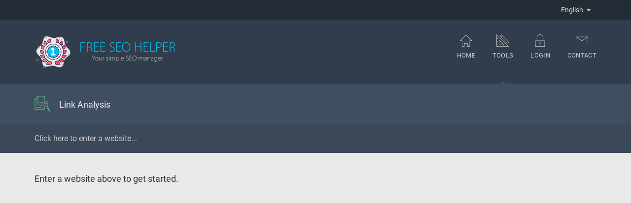

--- FILE ---
content_type: text/html; charset=UTF-8
request_url: https://freeseohelper.com/tool.php?id=link-analysis
body_size: 1585
content:
<!DOCTYPE HTML>
<html lang="en">
    <head>
        <meta http-equiv="Content-Type" content="text/html; charset=utf-8"/>
        <title>Link Analysis</title>

        <meta name="viewport" content="width=device-width, initial-scale=1">

        <link rel="icon" type="image/png" href="favicon.png?t=1661864353">

        <link rel="stylesheet" type="text/css" href="resources/styles/linea.css">
        <link rel="stylesheet" type="text/css" href="resources/styles/grid.css">
        <link rel="stylesheet" type="text/css" href="resources/styles/studio.css?b=263">
        <link rel="stylesheet" type="text/css" href="resources/styles/custom.css?t=0">

        <!--[if lte IE 7]><script src="resources/scripts/icons-lte-ie7.js"></script><![endif]-->

                <!-- Google tag (gtag.js) -->
<script async src="https://www.googletagmanager.com/gtag/js?id=G-LRV7Z0Y1YJ"></script>
<script>
  window.dataLayer = window.dataLayer || [];
  function gtag(){dataLayer.push(arguments);}
  gtag('js', new Date());

  gtag('config', 'G-LRV7Z0Y1YJ');
</script>
        
    </head>
    <body class="ltr">
                        <div class="language-bar">
            <div class="container">
                <div class="pull-right">
                    <a class="dropdown">
                        English <span class="arrow-down"></span>
                    </a>
                    <div class="language-menu">
                        <a href="?id=link-analysis&setlang=en-us" class="active" hreflang="en">English</a><a href="?id=link-analysis&setlang=ru-ru" class="" hreflang="ru">Русский</a><a href="?id=link-analysis&setlang=uk-ua" class="" hreflang="uk">Українська</a>                    </div>
                </div>
            </div>
        </div>
        
        <header>
            <div class="container">
                <div class="flex">
                    <div class="logo-container">
                                                <a href="./" class="logo image xlarge">
                            <img src="resources/images/logo.png?t=1661862411" alt="Logo" />
                        </a>
                    </div>
                    <div class="nav-toggle">
                        <a class="toggle">
                            <div></div>
                            <div></div>
                            <div></div>
                        </a>
                    </div>
                    <div class="break"></div>
                    <div class="nav-container">
                        <nav class="navigation">
                            <ul>
                                                                <li>
                                    <a href="./">
                                        <div data-icon="Z" class="icon"></div>
                                        Home                                                                            </a>
                                </li>
                                                                                                <li>
                                    <a href="./tools.php">
                                        <div data-icon="?" class="icon"></div>
                                        Tools                                        <div class="arrow-down tool"></div>                                    </a>
                                </li>
                                                                <li>
                                    <a href="./account/login.php">
                                        <div data-icon="9" class="icon"></div>
                                        Login                                                                            </a>
                                </li>
                                                                            <li>
                <a href="./contact.php">
                    <div data-icon="&" class="icon"></div>
                    Contact
                    
                </a>
            </li>                            </ul>
                        </nav>
                    </div>
                </div>
            </div>
        </header>

    <section class="title tool-title">
        <div class="container">
            <div class="flex">
                <div class="icon">
                    <img src="resources/iconsets/classic-colored/38.png">
                </div>
                <div class="name">
                    <h1>Link Analysis</h1>
                </div>
            </div>
        </div>
    </section>

        <section class="website alt">
        <div class="container">
                        <form action="" method="get" class="loadable">
                <div class="site-selector">
                                        <input type="hidden" name="id" value="link-analysis">
                                        <input type="text" class="text-input" name="site" placeholder="Click here to enter a website..." value=""/>
                    <div class="apply hidden">
                                                <input type="hidden" name="exp" value="1769387417">
                                                <button type="submit" class="loadable">Submit</button>
                    </div>
                </div>
            </form>
                    </div>
    </section>
    

<section class="generic">
    <div class="container">
        <div class="advertising">
            <div class="content">
                <h3>Enter a website above to get started.</h3>
            </div>
            <div class="slots">
                <div class="slot slot-468x60 "><div class="slot-inner"><script async src="https://pagead2.googlesyndication.com/pagead/js/adsbygoogle.js?client=ca-pub-5669513780909427"
     crossorigin="anonymous"></script>
<!-- Banner -->
<ins class="adsbygoogle"
     style="display:inline-block;width:468px;height:60px"
     data-ad-client="ca-pub-5669513780909427"
     data-ad-slot="3708948901"></ins>
<script>
     (adsbygoogle = window.adsbygoogle || []).push({});
</script></div></div>            </div>
        </div>
    </div>
</section>




        
        <template id="loader">
            <div class="loadable-overlay">
                <svg xmlns="http://www.w3.org/2000/svg" class="icon icon-tabler icon-tabler-loader-quarter" width="16" height="16" viewBox="0 0 24 24" stroke-width="2" fill="none" stroke-linecap="round" stroke-linejoin="round">
                    <path stroke="none" d="M0 0h24v24H0z" fill="none"/>
                    <line x1="12" y1="6" x2="12" y2="3" />
                    <line x1="6" y1="12" x2="3" y2="12" />
                    <line x1="7.75" y1="7.75" x2="5.6" y2="5.6" />
                </svg>
            </div>
        </template>

        <script type="text/javascript" src="resources/scripts/jquery.min.js?b=263"></script>
        <script type="text/javascript" src="resources/scripts/jquery-ui.min.js?b=263"></script>
        <script type="text/javascript">
            var path = "";
        </script>
        <script type="text/javascript" src="resources/scripts/sparklines.js?b=263"></script>
        <script type="text/javascript" src="resources/scripts/studio.js?b=263"></script>

            </body>
</html>


--- FILE ---
content_type: text/html; charset=utf-8
request_url: https://www.google.com/recaptcha/api2/aframe
body_size: 268
content:
<!DOCTYPE HTML><html><head><meta http-equiv="content-type" content="text/html; charset=UTF-8"></head><body><script nonce="jB_xAW-PuSPNefz28Lx3tg">/** Anti-fraud and anti-abuse applications only. See google.com/recaptcha */ try{var clients={'sodar':'https://pagead2.googlesyndication.com/pagead/sodar?'};window.addEventListener("message",function(a){try{if(a.source===window.parent){var b=JSON.parse(a.data);var c=clients[b['id']];if(c){var d=document.createElement('img');d.src=c+b['params']+'&rc='+(localStorage.getItem("rc::a")?sessionStorage.getItem("rc::b"):"");window.document.body.appendChild(d);sessionStorage.setItem("rc::e",parseInt(sessionStorage.getItem("rc::e")||0)+1);localStorage.setItem("rc::h",'1769344218708');}}}catch(b){}});window.parent.postMessage("_grecaptcha_ready", "*");}catch(b){}</script></body></html>

--- FILE ---
content_type: text/css
request_url: https://freeseohelper.com/resources/styles/studio.css?b=263
body_size: 5913
content:
@font-face{font-family:Roboto;font-style:normal;font-weight:100;font-display:swap;src:local(""),url(../fonts/roboto/roboto-100.woff2) format("woff2"),url(../fonts/roboto/roboto-100.woff) format("woff")}@font-face{font-family:Roboto;font-style:normal;font-weight:300;font-display:swap;src:local(""),url(../fonts/roboto/roboto-300.woff2) format("woff2"),url(../fonts/roboto/roboto-300.woff) format("woff")}@font-face{font-family:Roboto;font-style:normal;font-weight:400;font-display:swap;src:local(""),url(../fonts/roboto/roboto-regular.woff2) format("woff2"),url(../fonts/roboto/roboto-regular.woff) format("woff")}@font-face{font-family:Roboto;font-style:italic;font-weight:400;font-display:swap;src:local(""),url(../fonts/roboto/roboto-italic.woff2) format("woff2"),url(../fonts/roboto/roboto-italic.woff) format("woff")}@font-face{font-family:Roboto;font-style:normal;font-weight:500;font-display:swap;src:local(""),url(../fonts/roboto/roboto-500.woff2) format("woff2"),url(../fonts/roboto/roboto-500.woff) format("woff")}@font-face{font-family:Roboto;font-style:normal;font-weight:700;font-display:swap;src:local(""),url(../fonts/roboto/roboto-700.woff2) format("woff2"),url(../fonts/roboto/roboto-700.woff) format("woff")}@font-face{font-family:Roboto;font-style:italic;font-weight:700;font-display:swap;src:local(""),url(../fonts/roboto/roboto-700italic.woff2) format("woff2"),url(../fonts/roboto/roboto-700italic.woff) format("woff")}@font-face{font-family:Roboto;font-style:normal;font-weight:900;font-display:swap;src:local(""),url(../fonts/roboto/roboto-900.woff2) format("woff2"),url(../fonts/roboto/roboto-900.woff) format("woff")}.icon-tabler{display:inline-block;vertical-align:text-bottom}body{font-family:Roboto,'Helvetica Neue',Helvetica,Arial,sans-serif;background-color:#e9e9e9}body.rtl{direction:rtl}body.margin-top{padding-top:40px}body.embed{background-color:transparent}.admin-bar{position:fixed;top:0;left:0;width:100%;height:40px;background-color:#2f2f2f;color:#eee;z-index:1000}.admin-bar .padding{padding:10px 0 0 0}.admin-bar a{color:#eee}.admin-bar a i{font-size:15px;vertical-align:text-top;margin:0 3px 0 0}.language-bar{background-color:#232b35;height:40px}.language-bar:after{display:table;clear:both;content:''}.language-bar .container{position:relative}.language-bar .dropdown{display:inline-block;line-height:40px;color:#ddd;padding:0 15px;cursor:pointer}.language-bar .dropdown.active,.language-bar .dropdown:hover{background-color:rgba(0,0,0,.2);text-decoration:none}.language-bar .arrow-down{display:inline-block;vertical-align:middle;margin:-1px -3px 0 4px;width:0;height:0;border-left:4px solid transparent;border-right:4px solid transparent;border-top:4px solid #ddd}.language-menu{display:none;background-color:#1d242f;position:absolute;top:100%;right:0;width:180px;z-index:1000;padding:5px 0}.language-menu a{display:block;color:#fff;padding:0 18px;line-height:30px}.language-menu a:hover{background-color:rgba(0,0,0,.1);text-decoration:none}.language-menu a.active{background-color:rgba(0,0,0,.3)}section.title{background:#2196f3;color:#fff;padding:20px 20px}section.title h1{font-size:21px;padding:0;margin:0}header{background-color:#313d4c;padding:0 20px}header .flex{display:-webkit-box;display:-ms-flexbox;display:flex;-webkit-box-align:stretch;-ms-flex-align:stretch;align-items:stretch;-webkit-box-pack:justify;-ms-flex-pack:justify;justify-content:space-between}header .flex .nav-container{-webkit-box-flex:0;-ms-flex:0 1;flex:0 1;display:-webkit-box;display:-ms-flexbox;display:flex;-webkit-box-align:stretch;-ms-flex-align:stretch;align-items:stretch}header .flex .break{-webkit-box-flex:0;-ms-flex:0 0 0px;flex:0 0 0}header .flex .nav-toggle{-webkit-box-flex:0;-ms-flex:0 1;flex:0 1;display:none;-ms-flex-item-align:center;align-self:center}header .nav-toggle a.toggle{display:inline-block;border-radius:3px;padding:15px;cursor:pointer}header .nav-toggle a.toggle div{width:20px;height:2px;margin:3px auto;background-color:#eee}header .logo.image{display:block;text-decoration:none;margin:30px 0}header .logo.image img{width:auto}header .logo.image.small img{height:45px}header .logo.image.medium img{height:54px}header .logo.image.large img{height:60px}header .logo.image.xlarge img{height:70px}header nav{display:-webkit-box;display:-ms-flexbox;display:flex;-webkit-box-align:stretch;-ms-flex-align:stretch;align-items:stretch}header nav ul{display:-webkit-box;display:-ms-flexbox;display:flex}header nav ul li a{position:relative;display:inline-block;margin:0 0 0 35px;padding:29px 0;text-align:center;text-transform:uppercase;font-size:13px;font-weight:400;color:#ccc;letter-spacing:.3px;height:100%;-webkit-font-smoothing:antialiased}header nav ul li a:focus,header nav ul li a:hover{text-decoration:none;color:#fff}header nav ul li a>div{color:inherit;font-size:25px;line-height:35px;height:35px}header nav ul li a .arrow-down{position:absolute;bottom:0;left:50%;margin-left:-6px;width:0;height:0;border-left:6px solid transparent;border-right:6px solid transparent;border-bottom:6px solid #fff}header nav ul li a .arrow-down.dark{border-bottom-color:#29313b}header nav ul li a .arrow-down.home{border-bottom-color:#2196f3}header nav ul li a .arrow-down.blue{border-bottom-color:#2196f3}header nav ul li a .arrow-down.tool{border-bottom-color:#3f4e61}footer{border-top:1px solid #ddd;padding:30px 50px}footer .container{display:-webkit-box;display:-ms-flexbox;display:flex}footer .copyright{-webkit-box-flex:1;-ms-flex-positive:1;flex-grow:1;font-size:13px;color:#666}footer .legal{text-align:right}footer .legal a{font-size:13px}footer .legal span{display:inline-block;padding:0 3px;font-size:12px;color:#aaa}section.jumbo{background-color:#2196f3;background-image:url(../images/jumbomask.png?v=3);background-repeat:no-repeat;background-size:100% auto;background-position:center center;padding:140px 20px;color:#fff;text-align:center}section.jumbo h1{font-size:36px;font-weight:300;margin:0 0 15px;padding:0}section.jumbo h2{font-size:24px;font-weight:300;margin:0 0 30px;padding:0}section.jumbo a{display:inline-block;background-color:transparent;color:#fff;font-size:19px;text-decoration:none;border:2px solid #fff;border-radius:3px;-webkit-border-radius:3px;-moz-border-radius:3px;padding:10px 25px;-webkit-transition:background-color .2s,color .2s;-o-transition:background-color .2s,color .2s;transition:background-color .2s,color .2s}section.jumbo a:hover{color:#2196f3;background-color:#fff}section.icons{background-color:#f5f5f5;padding:90px 20px}section.icons div.icon{margin:0 0 20px;color:#777;-webkit-transition:color .2s;-o-transition:color .2s;transition:color .2s}section.icons div.icon svg{fill:currentColor;width:64px;height:64px}section.icons h3{font-size:21px;color:#555;margin:0 0 7px;-webkit-transition:color .2s;-o-transition:color .2s;transition:color .2s}section.icons p{font-size:16px;color:#777;-webkit-transition:color .2s;-o-transition:color .2s;transition:color .2s}section.icons .col-md-4{text-align:center}section.icons .col-md-4:hover h3{color:#333}section.icons .col-md-4:hover p{color:#444}section.icons .col-md-4:hover div.icon{color:#2196f3}section.home-tools{background-color:#e4e4e4;padding:100px 20px;text-align:center}section.home-tools h4{color:#fff;font-size:24px;font-weight:300;margin:0 0 20px}section.home-tools input{background-color:#d1d1d1;font:inherit;font-size:18px;color:#333;border:0;border-radius:3px;-webkit-border-radius:3px;-moz-border-radius:3px;padding:12px 25px;margin-right:5px;width:100%;max-width:400px}section.home-tools button{background-color:#2196f3;font:inherit;font-size:18px;color:#fff;border:0;border-radius:3px;-webkit-border-radius:3px;-moz-border-radius:3px;padding:12px 30px}.home-content--middle{background-color:#fbfbfb}.home-content--bottom{background-color:#f5f5f5}section.website{background-color:#29313b;padding:0 15px}section.website.alt{background-color:#3a4858}section.website .site-selector{display:-webkit-box;display:-ms-flexbox;display:flex}section.website .select{position:relative;z-index:1000;-webkit-box-flex:0;-ms-flex:0 0 48px;flex:0 0 48px;padding-left:6px;-ms-flex-item-align:center;align-self:center;justify-self:center}section.website .select.project{-webkit-box-flex:1;-ms-flex:1 0 100%;flex:1 0 100%;cursor:pointer}section.website .select .button{cursor:pointer;height:42px;background-color:rgba(0,0,0,.2);border-radius:5px;display:-webkit-box;display:-ms-flexbox;display:flex;-webkit-box-pack:center;-ms-flex-pack:center;justify-content:center;-webkit-box-align:center;-ms-flex-align:center;align-items:center}section.website .select .button:hover{background-color:rgba(0,0,0,.3)}section.website .select .button.project{display:inline-block;background-color:transparent;border-radius:0;margin-left:10px;height:auto}section.website .select .button .arrow-down{display:inline-block;vertical-align:middle;width:0;height:0;border-left:5px solid transparent;border-right:5px solid transparent;border-top:5px solid rgba(255,255,255,.8)}section.website .select .label{display:inline-block;padding:30px 0;cursor:pointer;font-size:18px;line-height:1;color:#fff}section.website .select .dropdown{display:none;position:absolute;top:100%;right:0;padding:4px 0 0;background:#3e4b5b;border-radius:3px;-webkit-box-shadow:0 -1px 0 #515f71;box-shadow:0 -1px 0 #515f71;min-width:220px}section.website .select .dropdown ul li a{display:block;color:#b7c0cb;font-size:15px;padding:9px 25px}section.website .select .dropdown ul li a div{display:inline-block;vertical-align:middle;margin:3px 7px 0 0}section.website .select .dropdown ul li a:hover{text-decoration:none;background-color:rgba(255,255,255,.1)}section.website .select .dropdown ul li a.working{cursor:progress!important;-webkit-user-select:none;-moz-user-select:none;-ms-user-select:none;user-select:none}section.website .select .dropdown ul li.active a{background-color:rgba(255,255,255,.2);font-weight:500}section.website .select .dropdown ul li hr{border:0;background-color:rgba(255,255,255,.1);margin:4px 0;height:1px}section.website .select.project .dropdown{right:auto;left:0;top:80%}section.website input[name=site]{-webkit-box-flex:1;-ms-flex:1 1;flex:1 1;display:block;background-color:transparent;border:0;margin:10px 0;padding:10px 0;font-size:18px;line-height:1;color:#fff;box-sizing:border-box;-webkit-box-sizing:border-box;-moz-box-sizing:border-box}section.website input[name=site]:focus{background-color:rgba(255,255,255,.2);padding:10px 20px;outline:0;border-radius:5px}section.website .apply{position:relative;-ms-flex-item-align:center;align-self:center;justify-self:center;padding-left:6px}section.website .apply button{cursor:pointer;height:42px;background-color:#256397;border-radius:5px;font-size:14px;font-weight:500;color:#fff;line-height:1;padding:0 15px;border:0}section.website.alt input.text-input{color:#fff;font-size:16px}section.website.alt input.text-input::-webkit-input-placeholder{color:#ccc}section.website.alt input.text-input::-moz-placeholder{color:#ccc}section.website.alt input.text-input::-ms-input-placeholder{color:#ccc}section.website.alt input.text-input::placeholder{color:#ccc}section.website form>input.text-input{width:100%}body.rtl section.website .select .dropdown{right:0;left:auto}section.title.tool-title{background-color:#3f4e61;padding:25px 20px}section.title.tool-title .flex{display:-webkit-box;display:-ms-flexbox;display:flex;-webkit-box-align:center;-ms-flex-align:center;align-items:center}section.title.tool-title .flex .icon{margin-right:18px}section.title.tool-title .flex .icon img{width:32px;height:32px}section.title.tool-title .flex .name h1{color:#eee;font-size:18px;margin-top:2px}section.tools{padding:50px 0}section.tools.bottom-html{padding-bottom:10px}section.tools.top-html{padding-top:30px}section.tools h3{margin:0;font-size:17px}.category{padding:0 0 20px;margin:0 0 20px}.category:last-of-type{border-bottom:0}.category .title{border-bottom:1px solid #d9d9d9;padding:6px 0;margin:0 0 20px}.category .title h2{font-size:20px}.category .title p{margin-bottom:10px}.category a.tool{float:left;width:125px;text-align:center;min-height:145px;vertical-align:top;position:relative}.category a.tool .tool-loader{display:none;position:absolute;top:30%;left:50%;width:40px;height:40px;margin:-20px 0 0 -20px;background:rgba(0,0,0,.8);border-radius:500px;-webkit-border-radius:500px;-moz-border-radius:500px;text-align:center}.category a.tool .tool-loader img{width:16px;height:16px;margin:12px 0 0}.category a.tool .tc{width:125px;min-height:125px;vertical-align:top;border-radius:5px;-webkit-border-radius:5px;-moz-border-radius:5px;-webkit-transition:background-color .1s;-o-transition:background-color .1s;transition:background-color .1s}.category a.tool .tc>div{padding:15px;display:inline-block;vertical-align:middle}.category a.tool .tc>div span{display:block;color:#444;font-weight:500;font-size:13px;margin:20px 0 0;padding:0 2px}.category a.tool img{width:50px;height:50px;margin:2px 0 0}.category a.tool:hover{text-decoration:none}.category a.tool:hover .tc{background-color:rgba(0,0,0,.05)}.category a.tool.is-loading{cursor:progress!important;-webkit-user-select:none;-moz-user-select:none;-ms-user-select:none;user-select:none;-webkit-user-drag:none}.category a.tool.is-loading .tc{background-color:rgba(0,0,0,.1)}.category a.tool.locked{-webkit-filter:grayscale(100%) opacity(80%);filter:grayscale(100%) opacity(80%)}.category a.tool.locked img{-webkit-filter:grayscale(100%) opacity(40%);filter:grayscale(100%) opacity(40%)}.category .tools{display:-webkit-box;display:-ms-flexbox;display:flex;-ms-flex-wrap:wrap;flex-wrap:wrap;-webkit-box-pack:stretch;-ms-flex-pack:stretch;justify-content:stretch}.category .slot-468x60{text-align:center;margin:15px 0 0}.category .slot-468x60 .slot-inner{display:inline-block;text-align:left}body.rtl .category a.tool{float:right}.tool-content--bottom{border-top:1px solid #d9d9d9;background-color:#f3f3f3}.tool-content--top{border-bottom:1px solid #d9d9d9;background-color:#f3f3f3}.pre-scroll-container pre{overflow:auto;white-space:pre-wrap}section.login-form{padding:100px 20px}section.login-form form{margin:0 auto;max-width:400px}section.login-form form.center{text-align:center}section.login-form label{display:block;font-size:17px;margin:0 0 3px}section.login-form input.text-input,section.login-form input[type=password]{border:1px solid #ddd;background-color:#fff;height:45px;padding:0 15px;margin:0 0 10px;font:inherit;font-size:17px;font-weight:400;color:#555;width:100%;display:block;box-sizing:border-box;-webkit-box-sizing:border-box;-moz-box-sizing:border-box;border-radius:3px;-webkit-border-radius:3px;-moz-border-radius:3px}section.login-form input.text-input:focus,section.login-form input[type=password]:focus{border-color:#44a4ff;outline:0}section.login-form button[type=submit]{background-color:#3d8dc5;border:1px solid #3d8dc5;height:45px;padding:0 15px;letter-spacing:.2px;font:inherit;font-size:17px;font-weight:400;color:#fff;width:100%;display:block;box-sizing:border-box;-webkit-box-sizing:border-box;-moz-box-sizing:border-box;border-radius:3px;-webkit-border-radius:3px;-moz-border-radius:3px}section.login-form button[type=submit].inline{width:auto;display:inline-block}section.login-form h2{text-align:center;margin:0;padding:0 0 15px;font-size:21px}section.login-form .info{padding:20px 0 0;font-size:14px;text-align:center}section.login-form .info .sep{display:inline-block;color:#aaa;padding:0 5px;cursor:default;-webkit-user-select:none;-moz-user-select:none;-ms-user-select:none;user-select:none}section.login-form .legal-container{padding:6px 1px 11px}section.login-form .legal{padding:3px 0}section.login-form .legal label{display:-webkit-box;display:-ms-flexbox;display:flex;-webkit-box-align:center;-ms-flex-align:center;align-items:center;font-size:13px;line-height:1}section.login-form .legal input{margin:0 8px 0 0}section.login-form .g-recaptcha{margin-bottom:9px}section.account{padding:40px 20px}section.account a{text-decoration:none;color:inherit}section.account .option{background-color:rgba(255,255,255,.5);-webkit-box-shadow:0 0 5px rgba(0,0,0,.1);box-shadow:0 0 5px rgba(0,0,0,.1);border-radius:3px;-webkit-transition:background-color .2s,color .2s;-o-transition:background-color .2s,color .2s;transition:background-color .2s,color .2s;padding:50px 25px;margin:0 0 25px;text-align:center;color:#666}section.account .option:hover{background-color:rgba(240,240,240,.5);color:#444}section.account svg{width:48px;height:48px;stroke:currentColor;stroke-width:1.5;margin:0 0 15px}section.account h3{margin:0;font-size:21px}section.websites{padding:50px 20px}section.websites h3{font-size:21px;margin:0 0 15px}section.websites p{font-size:15px;margin:-5px 0 20px;color:#555}section.websites form input.text-input{border:2px solid #cfcfcf;height:45px;font-size:15px;color:#666;border-radius:3px;padding:0 16px;width:100%;display:block;box-sizing:border-box;-webkit-box-sizing:border-box;line-height:40px;background:#fff;margin:0 0 10px}section.websites form input.text-input:focus{outline:0;border-color:#66afe8}section.websites form input[type=submit]{background-color:#3d8dc5;border:1px solid #3d8dc5;height:40px;padding:0 28px;font:inherit;font-size:16px;font-weight:400;color:#fff;box-sizing:border-box;-webkit-box-sizing:border-box;-moz-box-sizing:border-box;border-radius:3px;-webkit-border-radius:3px;-moz-border-radius:3px}section.websites .item{cursor:pointer;display:block;font-size:16px;line-height:40px;padding:0 15px;border-radius:3px;-webkit-border-radius:3px;-moz-border-radius:3px;background-color:#f2f2f2;color:#777;border-bottom:2px solid #cfcfcf}section.websites .item:last-of-type{border-bottom:0}section.websites .item:hover{background-color:#e0e0e0;text-decoration:none}section.websites .item a{color:#555}section.websites .list{border:2px solid #cfcfcf;border-radius:3px;-webkit-border-radius:3px;-moz-border-radius:3px}section.custom-content{padding:40px 20px;line-height:1.7;font-size:16px;color:#444}section.custom-content .content{background-color:#fff;border-radius:3px;padding:25px 25px}section.custom-content .content:after{clear:both;display:table;content:''}section.custom-content.tool-top{padding-bottom:0}section.custom-content.tool-bottom{padding-top:0}section.custom-content strong{font-weight:500;color:#333}section.custom-content h1,section.custom-content h2,section.custom-content h3{margin:25px 0 15px;color:#222}section.custom-content h1:first-child,section.custom-content h2:first-child,section.custom-content h3:first-child{margin-top:0}section.custom-content .slots:first-child+blockquote,section.custom-content .slots:first-child+h1,section.custom-content .slots:first-child+h2,section.custom-content .slots:first-child+h3,section.custom-content .slots:first-child+h4,section.custom-content .slots:first-child+ol,section.custom-content .slots:first-child+p,section.custom-content .slots:first-child+pre,section.custom-content .slots:first-child+ul{margin-top:0}section.custom-content h1{font-size:30px}section.custom-content h2{font-size:26px}section.custom-content h3{font-size:22px}section.custom-content p,section.custom-content pre{font-size:inherit;margin:15px 0}section.custom-content p:first-child,section.custom-content pre:first-child{margin-top:0}section.custom-content p:last-of-type,section.custom-content pre:last-of-type{margin-bottom:0}section.custom-content ol,section.custom-content ul{padding-left:40px;line-height:inherit}section.custom-content ol li,section.custom-content ul li{padding:3px 0 3px 10px}section.custom-content ol:first-child,section.custom-content ul:first-child{margin-top:0}section.custom-content ul{list-style:disc}section.custom-content ol{list-style:decimal}section.custom-content a{text-decoration:underline;color:#2196f3}section.custom-content hr{border-top-color:#00000013;margin:30px 0}section.custom-content blockquote{background-color:#e4e4e4;border-top-right-radius:8px;border-bottom-right-radius:8px;border-left:5px solid #ccc;padding:6px 30px;margin:25px 0;font-style:italic}section.custom-content .slots{float:right}section.custom-content .slots .slot{margin-left:25px;margin-bottom:25px}section.custom-content img{max-width:100%}section.custom-content.tool-top+section.tool{padding-top:20px}section.tool+section.custom-content.tool-bottom{padding-top:0}.error,.error-fixed{background:#f44336;font-size:15px;color:#fff;padding:11px 20px;margin:15px 0;border-radius:2px}.error-fixed.wide,.error.wide{margin:0;padding:15px 20px;border-radius:0}.success{background:#2b921d;font-size:15px;color:#fff;padding:11px 20px;margin:15px 0;border-radius:2px}.success.wide{margin:0;padding:15px 20px;border-radius:0}section.generic{padding:40px 20px}section.generic h3{font-size:18px}section.generic.error-message,section.generic.success-message{text-align:center;padding:60px 20px}section.generic.error-message .container div,section.generic.success-message .container div{margin:0 0 20px}section.generic.error-message p{color:#d03d3d;font-size:18px;margin:10px 0 0}section.generic.success-message p{color:#71ab6f;font-size:18px;margin:0}.advertising{display:-webkit-box;display:-ms-flexbox;display:flex}.advertising>.content{-webkit-box-flex:1;-ms-flex-positive:1;flex-grow:1}.advertising>.slots{-ms-flex-negative:1;flex-shrink:1;padding:0 0 30px}.advertising>.slots .slot{margin-bottom:30px;margin-left:30px}.advertising>.slots .slot:last-of-type{margin-bottom:0}.advertising.vertical{-webkit-box-orient:vertical;-webkit-box-direction:normal;-ms-flex-direction:column;flex-direction:column}.advertising.vertical>.slots{text-align:center;padding-left:0}.advertising.vertical>.slots .slot .slot-inner{display:inline-block;text-align:left}.advertising.vertical>.slots.padded .slot{padding-top:30px}.slot.center{text-align:center}.slot.center .slot-inner{display:inline-block;text-align:left}.slot.center .slot-inner>a img,.slot.center .slot-inner>img{max-width:100%}.slot.mt-1{margin-top:10px}.slot.mt-2{margin-top:20px}.slot.mt-3{margin-top:25px}.slot.my-1{margin-top:10px;margin-bottom:10px}.slot.my-2{margin-top:20px;margin-bottom:20px}.slot.my-3{margin-top:25px;margin-bottom:25px}.slot.mb-1{margin-bottom:10px}.slot.mb-2{margin-bottom:20px}.slot.mb-3{margin-bottom:25px}.slot.mb-n1{margin-bottom:-10px}template{display:none}a.loadable,button.loadable{position:relative}a.loadable .loadable-overlay,button.loadable .loadable-overlay{display:none}a.loadable.triggered,button.loadable.triggered{cursor:progress!important;border-color:#444!important;color:transparent!important}a.loadable.triggered .loadable-overlay,button.loadable.triggered .loadable-overlay{display:-webkit-box;display:-ms-flexbox;display:flex;-webkit-box-align:center;-ms-flex-align:center;align-items:center;-webkit-box-pack:center;-ms-flex-pack:center;justify-content:center;position:absolute;top:0;left:0;right:0;bottom:0;border-radius:inherit;background-color:rgba(50,50,50,.8);-webkit-backdrop-filter:grayscale(100%);backdrop-filter:grayscale(100%)}a.loadable.triggered .loadable-overlay svg,button.loadable.triggered .loadable-overlay svg{-webkit-animation-name:spin;animation-name:spin;-webkit-animation-duration:750ms;animation-duration:750ms;-webkit-animation-iteration-count:infinite;animation-iteration-count:infinite;-webkit-animation-timing-function:linear;animation-timing-function:linear;stroke:#fff;width:1.25em;height:1.25em;-webkit-user-select:none;-moz-user-select:none;-ms-user-select:none;user-select:none}@-webkit-keyframes spin{from{-webkit-transform:rotate(0);transform:rotate(0)}to{-webkit-transform:rotate(360deg);transform:rotate(360deg)}}@keyframes spin{from{-webkit-transform:rotate(0);transform:rotate(0)}to{-webkit-transform:rotate(360deg);transform:rotate(360deg)}}.sparklines{line-height:1}.jqstooltip{height:auto!important;width:auto!important;padding:8px 10px!important;border-radius:3px}.jqstooltip span{display:block}.jqstooltip span.date{font-weight:500;font-size:12px;margin-bottom:2px}.jqstooltip span.value{font-size:12px;font-weight:400}section.tool{padding:40px 20px 0}section.tool .table-container{margin:0 0 25px;background-color:#fff;border-radius:3px;-webkit-border-radius:3px;-moz-border-radius:3px;overflow-x:auto}section.tool .table-container .options{float:right;padding:24px 25px 0 0}section.tool .table-container .options .option{display:inline-block;padding:5px 18px;color:#333;border:1px solid #333;border-radius:100px;-webkit-border-radius:100px;-moz-border-radius:100px;font-size:15px;text-decoration:none}section.tool .table-container .options .option.green{color:#4caf50;border:1px solid #4caf50}section.tool .table-container .options .option.green:hover{color:#fff;background-color:#4caf50}section.tool .table-container .options .option.blue{color:#3f91ca;border:1px solid #3f91ca}section.tool .table-container .options .option.blue:hover{color:#fff;background-color:#3f91ca}section.tool .table-container h2{font-size:21px;padding:25px}section.tool .table-container table{min-width:100%;margin:0;border:0;padding:0}section.tool .table-container table thead tr th{border-bottom:2px solid #eef3f6;padding:6px 15px;font-size:13px;color:#9bafb6;text-transform:uppercase;text-align:left;letter-spacing:.2px}section.tool .table-container table thead tr th.center{text-align:center}section.tool .table-container table thead tr th.shrink{width:0}section.tool .table-container table thead tr th:first-of-type{padding-left:25px}section.tool .table-container table thead tr th:last-of-type{padding-right:25px}section.tool .table-container table tbody tr td{padding:15px 15px;font-size:13px;color:#555;border-bottom:2px solid #eef3f6;vertical-align:middle;word-break:break-word}section.tool .table-container table tbody tr td.center{text-align:center;word-break:normal}section.tool .table-container table tbody tr td.shrink{width:.1%;white-space:nowrap}section.tool .table-container table tbody tr td.no-wrap{white-space:nowrap}section.tool .table-container table tbody tr td:first-of-type{padding-left:25px}section.tool .table-container table tbody tr td:last-of-type{padding-right:25px}section.tool .table-container table tbody tr.odd td{background-color:#f6fbfc}section.tool .table-container table tbody tr.highlight td{background-color:#eafcff}section.tool .table-container pre{border-top:2px solid #eef3f6;padding:20px 25px;color:#666;font-size:13px}section.tool .sticky{display:none;position:fixed;top:0;left:0;width:100%;border-bottom:2px solid #eef3f6;background-color:#fff}section.tool .sticky .container table thead tr th{padding-top:10px;padding-bottom:10px;border-bottom:0}section.tool .sticky .table-container{margin:0}section.tool .sticky .up{display:inline-block;cursor:pointer;width:24px;height:24px;background-image:url(../images/up36.png);background-repeat:no-repeat;background-size:100% auto;position:absolute;right:6px;top:6px}section.tool .colored-value{display:-webkit-box;display:-ms-flexbox;display:flex;-webkit-box-align:center;-ms-flex-align:center;align-items:center;-webkit-box-pack:center;-ms-flex-pack:center;justify-content:center;gap:5px}section.tool .colored-value .value{line-height:11px}section.tool .colored-value .circle{width:11px;height:11px;border-radius:11px}section.tool img.favicon{width:16px;height:16px;margin-right:4px;vertical-align:middle}section.tool img.flag{border-radius:3px;width:26px}section.tool td.serp{min-width:350px}section.tool td.serp .serp-title{font-size:1.1em}section.tool td.serp .serp-title strong{color:#1a0dab;font-weight:500}section.tool td.serp .serp-title .favicon{margin-top:-3px}section.tool td.serp .serp-citation{font-size:1.1em;color:#006621;margin-bottom:3px}section.tool td.serp .serp-description{font-size:1.1em;color:#666}section.tool .btn{cursor:pointer;border:1px solid #aaa;color:#aaa;font-size:12px;letter-spacing:.3px;font-weight:500;padding:5px 13px;border-radius:100px;-moz-border-radius:100px;-webkit-border-radius:100px}section.tool .btn.btn-green{border-color:#19cc95;color:#19cc95}section.tool .btn.btn-green:hover{color:#fff;background-color:#19cc95;text-decoration:none}section.tool .form-container{margin:0 0 25px;background-color:#fff;border-radius:3px;-webkit-border-radius:3px;-moz-border-radius:3px}section.tool .form-container h2{font-size:21px;padding:25px}section.tool .form-container td{vertical-align:middle}section.tool .form-container form{border-top:2px solid #eef3f6;padding:25px}section.tool .form-container form input.text-input{border:1px solid #d0d0d0;background:#fff;font:inherit;padding:3px 8px;border-radius:3px;-webkit-border-radius:3px;-moz-border-radius:3px;margin:0 8px 0 0;min-width:300px}section.tool .form-container form select.select-input{border:1px solid #d0d0d0;border-radius:3px;height:28px;margin:0 10px 0 0;padding:0 0 0 5px;font:inherit;font-size:13px}section.tool .form-container form button[type=submit],section.tool .form-container form input[type=submit]{background-color:#3f91ca;cursor:pointer;border:1px solid #3f91ca;color:#fff;font-size:14px;padding:3px 15px;border-radius:3px;-moz-border-radius:3px;-webkit-border-radius:3px}section.tool .form-container form label.gray{color:#777}section.tool .form-container form .tool-form{display:-webkit-box;display:-ms-flexbox;display:flex;-webkit-box-align:center;-ms-flex-align:center;align-items:center;max-width:600px}section.tool .form-container form .tool-form .label{margin-right:10px}section.tool .form-container form .tool-form .input{-webkit-box-flex:1;-ms-flex:1 0;flex:1 0;padding-right:20px}section.tool .form-container form .tool-form .input input.text-input,section.tool .form-container form .tool-form .input select{width:100%;-webkit-box-sizing:border-box;box-sizing:border-box;min-width:auto}section.tool .text-container{margin:0 0 25px;background-color:#fff;border-radius:3px;-webkit-border-radius:3px;-moz-border-radius:3px}section.tool .text-container h2{font-size:21px;padding:20px 25px;border-bottom:2px solid #eef3f6}section.tool .text-container .text{padding:25px 25px 0;color:#555;word-break:break-all}section.tool .text-container .text:after{display:table;clear:both;content:''}section.tool .text-container h3{font-size:16px}section.tool .text-container ul{margin:12px 0 25px}section.tool .text-container ul li{list-style-type:disc;margin:0 0 0 25px;word-break:break-all}section.tool .text-container p:last-child{padding-bottom:25px}section.tool .info{margin:0 0 25px;padding:25px 25px 24px;background-color:#fff;border-radius:3px;-webkit-border-radius:3px;-moz-border-radius:3px}section.tool .info p{font-size:16px;color:#777;line-height:1;margin:0}section.tool .stats{padding:10px 25px;margin:0 0 25px;background-color:#fff;border-radius:3px;-webkit-border-radius:3px;-moz-border-radius:3px}section.tool .stats .statistic{padding:15px 0;text-align:center}section.tool .stats .statistic h3{font-size:21px;color:#555}section.tool .stats .statistic span{color:#777;font-size:15px}section.tool p.success-label{color:#71ab6f;font-size:18px;margin:0}section.tool p.error-label{color:#d03d3d;font-size:18px;margin:0}section.tool .red-label{background:#ff4b4b;padding:1px 3px;color:#fff;font-size:11px;font-weight:500;margin:4px 0 0 0;border-radius:3px;-webkit-border-radius:3px;-moz-border-radius:3px}section.tool .table-actions{display:-webkit-box;display:-ms-flexbox;display:flex;-webkit-box-align:center;-ms-flex-align:center;align-items:center}section.tool .table-actions h2{-webkit-box-flex:1;-ms-flex-positive:1;flex-grow:1}section.tool .table-actions .actions-container{padding-right:25px;display:-webkit-box;display:-ms-flexbox;display:flex;-webkit-column-gap:7px;-moz-column-gap:7px;column-gap:7px}section.tool button.action-button{border:1px solid #ddd;border-radius:4px;background-color:#fff;display:-webkit-box;display:-ms-flexbox;display:flex;-webkit-box-align:center;-ms-flex-align:center;align-items:center;padding:4px 9px 4px 6px;-webkit-column-gap:3px;-moz-column-gap:3px;column-gap:3px;color:#555;position:relative;cursor:pointer}section.tool button.action-button svg{width:20px;height:20px;stroke:currentColor;stroke-width:2}section.tool button.action-button span{display:inline-block;font-size:12px;font-weight:500;line-height:1;padding-top:2px}section.tool button.action-button .checkmark{display:none}section.tool button.action-button.action-success .checkmark{display:-webkit-box;display:-ms-flexbox;display:flex;-webkit-box-align:center;-ms-flex-align:center;align-items:center;-webkit-box-pack:center;-ms-flex-pack:center;justify-content:center;position:absolute;top:0;left:0;right:0;bottom:0;background-color:#19ba54;border-radius:3px;cursor:default}section.tool button.action-button.action-success .checkmark svg{stroke:#fff}section.tool .rate-limited h2{font-size:19px;margin-bottom:4px}section.tool .captcha{background-color:#fff;border-radius:3px;-webkit-border-radius:3px;-moz-border-radius:3px;padding:25px}section.tool .captcha .captcha-button{background-color:#3f91ca;cursor:pointer;border:1px solid #3f91ca;color:#fff;font-size:14px;padding:5px 15px;margin-top:5px;border-radius:3px;-moz-border-radius:3px;-webkit-border-radius:3px}section.tool .captcha .captcha-error{margin:0 0 10px;color:#b00}body.embed .container{padding-left:5px;padding-right:5px}body.embed section.tool{padding:10px 0 0}body.embed section.tool .form-container,body.embed section.tool .stats,body.embed section.tool .table-container,body.embed section.tool .text-container{background-color:#fcfcfc;-webkit-box-shadow:1px 1px 5px rgba(0,0,0,.2);box-shadow:1px 1px 5px rgba(0,0,0,.2)}body.embed section.embedded{margin-left:0!important;margin-right:0!important}body.embed section.embedded:first-child{margin-top:0!important}body.embed section.embedded:last-child{margin-bottom:0!important}body.embed section.embed.no-header section.tool{padding-top:0}body.embed section.title.tool-title{padding:25px 20px;border-radius:4px;margin:5px}body.embed section.website.alt{border-radius:4px;margin:5px;margin-bottom:0}body.embed section.website.alt form{display:-webkit-box;display:-ms-flexbox;display:flex;-webkit-box-align:center;-ms-flex-align:center;align-items:center}body.embed section.website.alt form .apply button{height:39px}body.embed .container{width:auto!important}@media (max-width:1785px){section.jumbo{background-size:auto 100%}}@media (max-width:1198px){.advertising{display:block}.advertising>.slots{padding:30px 0 0;text-align:center}.advertising>.slots .slot{margin-left:0}}@media (max-width:991px){section.icons{padding:50px 20px}section.icons .col-md-4 p{margin-bottom:50px}section.icons .col-md-4:last-child p{margin-bottom:0}}@media (max-width:768px){header .logo.image{margin:25px 0}header .logo.image.small img{height:35px}header .logo.image.medium img{height:40px}header .logo.image.large img{height:50px}header .logo.image.xlarge img{height:60px}header .flex{-ms-flex-wrap:wrap;flex-wrap:wrap}header .flex .nav-toggle{display:block}header .flex .break{-webkit-box-flex:0;-ms-flex:0 0 100%;flex:0 0 100%}header .flex .nav-container{-webkit-box-flex:0;-ms-flex:0 0 100%;flex:0 0 100%}header nav.navigation{display:none;overflow-y:hidden;padding-bottom:10px}header nav.navigation ul{display:block}header nav.navigation ul li{display:block}header nav.navigation ul li a{display:block;margin:0;text-align:left;padding:10px 0;font-size:14px;text-transform:none}header nav.navigation ul li a .icon{display:none}header nav.navigation ul li a .arrow-down{position:relative;display:inline-block;left:auto;bottom:auto;border:0;background-color:currentColor;width:6px;height:6px;margin:0 0 0 6px;border-radius:10px;vertical-align:middle}section.jumbo{padding:50px 20px}section.jumbo h1{font-size:28px}section.jumbo h2{font-size:21px}section.jumbo a{font-size:16px;padding:8px 20px}section.home-tools{padding:50px 20px}section.home-tools input{margin-bottom:10px;margin-right:0}section.custom-content .slots{float:none}section.custom-content .slots .slot{margin-left:0}section.tool .form-container form .tool-form{-webkit-box-orient:vertical;-webkit-box-direction:normal;-ms-flex-direction:column;flex-direction:column;-webkit-box-align:stretch;-ms-flex-align:stretch;align-items:stretch}section.tool .form-container form .tool-form .input{padding-right:0}section.tool .form-container form .tool-form .input input.text-input,section.tool .form-container form .tool-form .input select{margin:0 0 8px}}

--- FILE ---
content_type: text/css
request_url: https://freeseohelper.com/resources/styles/custom.css?t=0
body_size: -161
content:
/*
    This file won't be overwritten by updates, so you can put custom code here.
*/


--- FILE ---
content_type: application/javascript
request_url: https://freeseohelper.com/resources/scripts/studio.js?b=263
body_size: 3088
content:
'use strict';

var $window = $(window);
var $document = $(document);

/**
 * Initializes the navigation button on small screens.
 */
function initNavButton() {
    var button = $('header .toggle');
    var nav = $('header nav');

    button.on('click', function() {
        if (nav.hasClass('visible')) {
            nav.stop().slideUp(200);
        }
        else {
            nav.stop().slideDown(200);
        }

        nav.toggleClass('visible');
    });
}

/**
 * Initializes the website switcher dropdown component.
 */
function initWebsiteSwitcher() {
    var selectElement = $('.site-selector .select');
    var dropDownElement = selectElement.find('.dropdown');
    var dropDownLink = dropDownElement.find('li a');
    var dropDownEnabled = false;
    var isSwitching = false;

    selectElement.on('mousedown', function(event) {
        event.preventDefault();
        event.stopPropagation();
    });

    selectElement.on('click', function(event) {
        if (dropDownEnabled) {
            dropDownElement.stop().slideUp('fast');
        }
        else {
            dropDownElement.stop().slideDown('fast');
        }

        dropDownEnabled = !dropDownEnabled;
        event.stopPropagation();
    });

    dropDownLink.on('click', function(e) {
        if (isSwitching) {
            e.preventDefault();
            return;
        }

        isSwitching = true;
        dropDownLink.addClass('working');
        e.stopPropagation();
    });
}

/**
 * Hides errors after a short time after the page finishes loading.
 */
function initErrors() {
    var errors = $('.error');

    if (errors.length > 0) {
        $(function() {
            setTimeout(function() {
                errors.fadeOut();
            }, 6000);
        });
    }
}

/**
 * Initializes sticky table headers and their scroll to top buttons.
 */
function initStickyTables() {
    var tables = $('table[data-sticky]');
    var stickyId = '';

    $window.on('scroll', function() {
        tables.each(function() {
            var table = tables.filter(this);
            var id = table.data('sticky');

            if ($document.scrollTop() > table.offset().top) {
                if (stickyId != id) {
                    stickyId = id;

                    // @nocache – rarely triggered, minimal perf hit
                    $('#' + stickyId).show();
                }
            }

            // @nocache – rarely triggered, minimal perf hit
            else if (stickyId == id) {
                $("#" + stickyId).hide();
                stickyId = "";
            }
        });
    });

    // Scroll to top buttons
    $('.sticky .up').on('click', function() {
        $('html, body').animate({ scrollTop: '0' }, 'fast');
    });
}

/**
 * Adds spinners when submit buttons are clicked.
 */
function initSubmitLoaders() {
    var formSubmitButtons = $('.form-container input[type=submit]');

    formSubmitButtons.on('click', function() {
        setTimeout(function() {
            var button = formSubmitButtons.filter(this);
            button.parent().html(`<img src="${path}resources/images/load32.gif" alt="Loading" width="16px" />`);
        }, 20);
    });
}

/**
 * Adds spinners to tool icons when clicked.
 */
function initToolIconAnimations() {
    var toolButtons = $('.category .tool');

    toolButtons.on('click', function(e) {
        var button = toolButtons.filter(this);

        if (button.hasClass('is-loading')) {
            e.preventDefault();
            return;
        }

        button.addClass('is-loading');
        button.find('.tool-loader').show().html('<img src="resources/images/b-load32.gif" />');
    });

    function clearToolIconAnimations() {
        toolButtons.removeClass('is-loading');
        toolButtons.find('.tool-loader').hide();
    }

    $window.on('pageshow', function(e) {
        if (e.originalEvent.persisted) {
            clearToolIconAnimations();
        }
    });

    clearToolIconAnimations();
}

/**
 * Adds an apply button to the site selector.
 */
function initApplyButtons() {
    $('.site-selector').each(function() {
        var selector = $(this);
        var apply = selector.find('.apply');
        var textbox = selector.find('[name=site]');

        textbox.on('change keyup', function() {
            apply.removeClass('hidden');
        });
    });
}

/**
 * Implements the language dropdown menu.
 */
function initLanguageBar() {
    var dropdowns = $('.language-bar .dropdown');
    var languageMenu = $('.language-menu');

    dropdowns.on('click', function() {
        var dropdown = dropdowns.filter(this);

        if (dropdown.hasClass('active')) {
            dropdown.removeClass('active');
            languageMenu.hide();
        }
        else {
            dropdown.addClass('active');
            languageMenu.show();
        }
    });
}

/**
 * Implements the submit button on the "Submit Sitemaps" tool.
 */
function initSitemapSubmit() {
    if (typeof submitSitemaps != 'undefined') {
        var submitButton = $('.submit');

        submitButton.on('click', function() {
            var td = submitButton.parent();
            var id = submitButton.data('id');
            var sec = submitButton.data('sec');

            td.html(`<img src="${path}resources/images/load32.gif" alt="Loading" width="16px" />`);

            $.get(window.location + `&sitemap=${id}&sec=${sec}`, function(data) {
                td.html(`<img src="${path}resources/images/check32.png" alt="Submitted" width="16px" />`);
            });
        });
    }
}

/**
 * Implements spinners when buttons are clicked.
 */
function initLoadableButtons() {
    var loadables = $('.loadable');
    var loaderElement = document.getElementById('loader');

    if (!loaderElement && loadables.length > 0) {
        console.error('Missing #loader element');
        return;
    }

    $.each(loadables, function() {
        var button = loadables.filter(this);

        if (button.is('button') || button.is('a')) {
            button.on('click', function(e) {
                if (button.hasClass('triggered')) {
                    e.preventDefault();
                    return;
                }

                button.addClass('triggered');
                button.prepend(loaderElement.innerHTML);
            });
        }
        else if (button.is('form')) {
            var form = button;
            var submitButton = form.find('button.loadable');

            form.on('submit', function(e) {
                if (submitButton.length == 0) {
                    if (form.hasClass('triggered')) {
                        e.preventDefault();
                        return;
                    }

                    form.addClass('triggered');
                }
            });
        }
        else {
            console.error('Element', button[0], 'is marked as loadable but is not a button or link');
        }
    });
}

/**
 * Implements table action buttons (such as copy and download).
 */
function initTableActions() {
    var actionFlexElements = $('.table-actions');

    $.each(actionFlexElements, function() {
        var flexElement = actionFlexElements.filter(this);
        var selector = flexElement.data('target');
        var target = $(selector);

        if (!target.length) {
            return;
        }

        var buttons = flexElement.find('button.action-button');

        $.each(buttons, function() {
            var button = buttons.filter(this);
            var actionName = button.data('action');

            button.on('click', function() {
                if (!button.hasClass('action-success')) {
                    if (runTableAction(target, actionName)) {
                        button.addClass('action-success');

                        setTimeout(function() {
                            button.removeClass('action-success');
                        }, 2000);
                    }
                }
            });
        });
    });
}

/**
 * Invokes a table action.
 *
 * @param {HTMLTableElement} table
 * @param {string} action
 */
function runTableAction(table, action) {
    var data = getTableData(table);

    switch (action) {
        case 'copy':
            if (typeof window.navigator.clipboard != 'undefined') {
                data.shift();
                window.navigator.clipboard.writeText(createCSV(data));
                return true;
            }
            else {
                alert(
                    'Failed to copy: ' +
                    'This is likely because you are viewing these results inside a frame, and the parent website has ' +
                    'not granted us permission to access the clipboard.'
                );
            }

            break;
        case 'download':
            var bom = new Uint8Array([0xEF, 0xBB, 0xBF]);
            var blob = new Blob([bom, createCSV(data)], { type: 'text/csv; charset=utf8' });
            var url = window.URL.createObjectURL(blob);
            var anchor = document.createElement('a');
            var fileName = getFileName(table);

            anchor.style.display = 'none';
            anchor.href = url;
            anchor.download = fileName + '.csv';
            anchor.click();

            window.URL.revokeObjectURL(url);
            return true;
    }
}

/**
 * Builds a file name for a download.
 *
 * @param {HTMLTableElement} table
 */
function getFileName(table) {
    var name = table.data('name') || '%tool';

    name = name.replace('%tool', (tool_name || 'results').toLowerCase());
    name = name.replace(/&quot;/g, '"');
    name = name.replace(/&#39;/g, '\'');
    name = name.replace(/(&([a-z0-9]|#[0-9]+)+;)+/g, '-');
    name = name.replace(/[ \\/:"*?<>|]+/g, '-');
    name = name.replace(/-{2,}/g, '-');
    name = name.replace(/^-+/, '');
    name = name.replace(/-+$/, '');

    if (site) {
        name = site + '-' + name;
    }

    return name;
}

/**
 * Builds a data array from the given table element.
 *
 * @param {HTMLTableElement} table
 */
function getTableData(table) {
    var columnElements = table.find('thead td, thead th');
    var rowElements = table.find('tbody tr');

    var columns = [];
    var columnsIgnored = [];
    var rows = [columns];

    $.each(columnElements, function(index) {
        var element = columnElements.filter(this);
        var text = element.text().trim();

        if (element.data('ignore')) {
            columnsIgnored.push(index);
            return;
        }

        if (element.data('column')) {
            text = element.data('column');
        }

        if (element.data('split')) {
            var titles = element.data('split').split(',');

            for (var i = 0; i < titles.length; i++) {
                columns.push(titles[i].trim());
            }
        }
        else {
            columns.push(text);
        }
    });

    $.each(rowElements, function() {
        var rowElement = rowElements.filter(this);
        var columnElements = rowElement.find('th, td');
        var values = [];

        $.each(columnElements, function(index) {
            var columnElement = columnElements.filter(this);
            var value = columnElement.text().trim();

            if (columnsIgnored.indexOf(index) >= 0) {
                return;
            }

            if (columnElement.attr('data-value')) {
                value = columnElement.attr('data-value');
            }

            if (columnElement.data('split')) {
                var keys = columnElement.data('split').split(',');

                for (var i = 0; i < keys.length; i++) {
                    var keyName = keys[i];
                    var element = columnElement.find('[data-key="' + keyName + '"]');
                    var value = '';

                    if (element.length > 0) {
                        value = element.text().trim();

                        if (element.attr('data-value')) {
                            value = element.attr('data-value');
                        }
                    }

                    values.push(value);
                }
            }
            else if (columnElement.data('split-values')) {
                var split = columnElement.data('split-values').split(',');

                for (var i = 0; i < split.length; i++) {
                    values.push(split[i].trim());
                }
            }
            else {
                values.push(value);
            }
        });


        if (values.length > 0) {
            rows.push(values);
        }
    });

    return rows;
}

/**
 * Converts the given data array into a CSV string.
 */
function createCSV(data) {
    return data.map(function(row) {
        return row.map(function(value) {
            if (value.indexOf('"') >= 0 || value.indexOf(",") >= 0|| value.indexOf("\n") >= 0 || value.indexOf("\r") >= 0) {
                return '"' + value.replace(/"/g, '""') + '"';
            }

            return value;
        }).join(',');
    }).join('\n');
}

function initSparklines() {
    if (typeof renderSparklines != 'undefined') {
        $('.sparklines').sparkline('html', {
            type: 'bar',
            tooltipFormat: '<span class="date">{{offset:names}}</span><span class="value">{{value}}</span>',
            tooltipValueLookups: {
                names: sparklineKeys
            }
        });
    }
}

// Call initializers
initNavButton();
initWebsiteSwitcher();
initErrors();
initStickyTables();
initSubmitLoaders();
initToolIconAnimations();
initApplyButtons();
initSitemapSubmit();
initLanguageBar();
initLoadableButtons();
initTableActions();
initSparklines();
